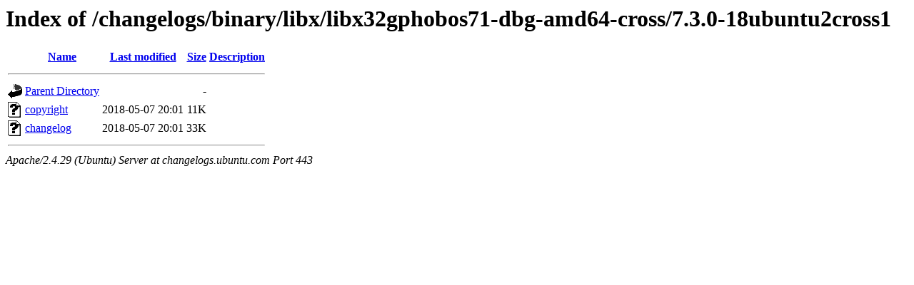

--- FILE ---
content_type: text/html;charset=UTF-8
request_url: https://changelogs.ubuntu.com/changelogs/binary/libx/libx32gphobos71-dbg-amd64-cross/7.3.0-18ubuntu2cross1/?C=N;O=D
body_size: 452
content:
<!DOCTYPE HTML PUBLIC "-//W3C//DTD HTML 3.2 Final//EN">
<html>
 <head>
  <title>Index of /changelogs/binary/libx/libx32gphobos71-dbg-amd64-cross/7.3.0-18ubuntu2cross1</title>
 </head>
 <body>
<h1>Index of /changelogs/binary/libx/libx32gphobos71-dbg-amd64-cross/7.3.0-18ubuntu2cross1</h1>
  <table>
   <tr><th valign="top"><img src="/icons/blank.gif" alt="[ICO]"></th><th><a href="?C=N;O=A">Name</a></th><th><a href="?C=M;O=A">Last modified</a></th><th><a href="?C=S;O=A">Size</a></th><th><a href="?C=D;O=A">Description</a></th></tr>
   <tr><th colspan="5"><hr></th></tr>
<tr><td valign="top"><img src="/icons/back.gif" alt="[PARENTDIR]"></td><td><a href="/changelogs/binary/libx/libx32gphobos71-dbg-amd64-cross/">Parent Directory</a></td><td>&nbsp;</td><td align="right">  - </td><td>&nbsp;</td></tr>
<tr><td valign="top"><img src="/icons/unknown.gif" alt="[   ]"></td><td><a href="copyright">copyright</a></td><td align="right">2018-05-07 20:01  </td><td align="right"> 11K</td><td>&nbsp;</td></tr>
<tr><td valign="top"><img src="/icons/unknown.gif" alt="[   ]"></td><td><a href="changelog">changelog</a></td><td align="right">2018-05-07 20:01  </td><td align="right"> 33K</td><td>&nbsp;</td></tr>
   <tr><th colspan="5"><hr></th></tr>
</table>
<address>Apache/2.4.29 (Ubuntu) Server at changelogs.ubuntu.com Port 443</address>
</body></html>
